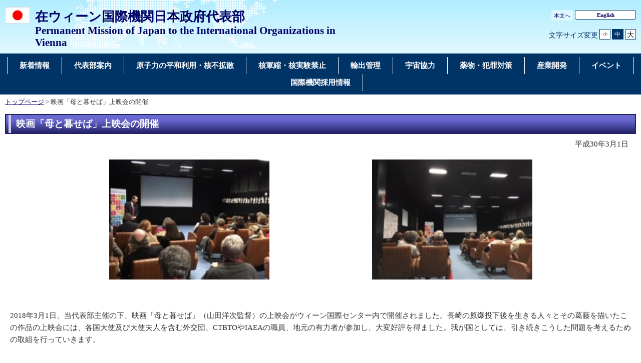

--- FILE ---
content_type: text/html
request_url: https://www.vie-mission.emb-japan.go.jp/itpr_ja/FilmScreeningEvent_00026.html
body_size: 2335
content:
<!DOCTYPE html>
<html lang="ja">
    <head>
    <meta charset="UTF-8">
    <title>映画「母と暮せば」上映会の開催 | 在ウィーン国際機関日本政府代表部</title>
    <meta name="viewport" content="width=device-width,initial-scale=1.0,minimum-scale=0.25,user-scalable=yes">
    <meta name="description" content="">
    <meta name="keywords" content="">

    <meta name="robots" content="index,follow">
    <meta name="copyright" content="Copyright (C) Ministry of Foreign Affairs of Japan.">
    <link rel="index" title="映画「母と暮せば」上映会の開催｜在ウィーン国際機関日本政府代表部" href="https://www.vie-mission.emb-japan.go.jp/itpr_ja/FilmScreeningEvent_00026.html">
    <link rel="stylesheet" href="/files/import.css" media="all">
    <link rel="stylesheet" href="/files/old_adjust.css" media="all">
    <link rel="stylesheet" href="/files/layout_new.css" media="all">
    <link rel="stylesheet" href="/files/common.css" media="all">
    <!-- OGP -->
    <meta property="og:title" content="映画「母と暮せば」上映会の開催">
    <meta property="og:type" content="government">
    <meta property="og:url" content="https://www.vie-mission.emb-japan.go.jp/itpr_ja/FilmScreeningEvent_00026.html">
    <meta name="twitter:card" content="summary">
    <meta property="og:image" content="https://www.vie-mission.emb-japan.go.jp/files/000340027.jpg">
    <meta property="og:site_name" content="Ministry of Foreign Affairs of Japan">
    <meta property="fb:app_id" content="">

    <script src="/files/jquery-3-6-0.js"></script>

    <script src="/files/jquery_textresize_event.js"></script>
    <script src="/files/common_new.js"></script>
    <script src="/files/fixHeight.js"></script>
    <script src="/files/amazonmenu.js"></script>
    </head>

<body>
    <noscript><p>本ホームページは「JavaScript」が使われております。<br>「JavaScript」をONにしてご利用ください。</p></noscript>
    <div id="wrapper">
            <header id="header">
                <div id="header-left">
                    <div id="logo-emb">
                        <img src="/files/100002496.gif" alt="日本国国旗">
                    </div>
                    <div id="emb-name">
                        <a href="/itprtop_ja/index.html">
                            <p class="embname-main">在ウィーン国際機関日本政府代表部</p>
                            <p class="embname-sub" lang="en">Permanent Mission of Japan to the International Organizations in Vienna</p>
                        </a>
                    </div>
                </div>
                <div id="header-right">
                    <div class="menu-sub"><span><a href="#contents" title="本文へ" tabindex="1">本文へ</a></span></div>
                    <div class="menu-language"><span><a href="/itprtop_en/index.html" lang="en">English</a></span></div>
                    <div id="func">
                        
                        <dl id="textchanger"><dt>文字サイズ変更</dt><dd class="small"><a href="#" title="文字サイズ 小">小</a></dd><dd class="middle current"><a href="#" title="文字サイズ 中">中</a></dd><dd class="large"><a href="#" title="文字サイズ 大">大</a></dd></dl>
                    <!-- /#func --></div>
                <!-- /#header-right --></div>
                
            <!-- /#header --></header>



            <nav id="navi-global" class="dsp-non">
                <ul>
                    <li class="navi-first non-hassub">
                            <a href="/itpr_ja/index.html"><span>新着情報</span></a>
                    </li>
                    <li class="navi-first non-hassub">
                            <a href="/itpr_ja/aboutus_ja.html"><span>代表部案内</span></a>
                    </li>
                    <li class="navi-first non-hassub">
                            <a href="/itpr_ja/iaea_ja.html"><span>原子力の平和利用・核不拡散</span></a>
                    </li>
                    <li class="navi-first non-hassub">
                            <a href="/itpr_ja/ctbto_ja.html"><span>核軍縮・核実験禁止</span></a>
                    </li>
                    <li class="navi-first non-hassub">
                            <a href="/itpr_ja/exportcontrols_ja.html"><span>輸出管理</span></a>
                    </li>
                    <li class="navi-first non-hassub">
                            <a href="/itpr_ja/outerspace_ja.html"><span>宇宙協力</span></a>
                    </li>
                    <li class="navi-first non-hassub">
                            <a href="/itpr_ja/drugscrime_ja.html"><span>薬物・犯罪対策</span></a>
                    </li>
                    <li class="navi-first non-hassub">
                            <a href="/itpr_ja/industrialdevelopment_ja.html"><span>産業開発</span></a>
                    </li>
                    <li class="navi-first non-hassub">
                            <a href="/itpr_ja/events_ja.html"><span>イベント</span></a>
                    </li>
                    <li class="navi-first non-hassub">
                            <a href="/itpr_ja/vacancies_ja.html"><span>国際機関採用情報</span></a>
                    </li>
                </ul>
                <!-- /#navi-global -->
            </nav>

        <div id="breadcrumb">
<a href="/itprtop_ja/index.html">トップページ</a>&nbsp;&gt;&nbsp;映画「母と暮せば」上映会の開催
        </div>

        <main id="contents">
            <article id="contents-article">
                <div id="contents-body">
                    <div id="main">
                        <div id="page-title">
                            <h1 class="title1"><span>映画「母と暮せば」上映会の開催</span></h1>
                        </div>
                        <div class="rightalign">平成30年3月1日</div>

                        <div class="rightalign">


                        </div>
                    <div class="photo-section">
                        <div class="photo-box">
                                <span class="photo-image">
                                    <img src="/files/000340027.jpg" alt="">                                </span>
                        </div>
                        <div class="photo-box">
                                <span class="photo-image">
                                    <img src="/files/000340028.jpg" alt="">                                </span>
                        </div>
                    </div>
                        <div class="main-section section">
                            <div class="section-block image-section-top">
                                <div class="text"><div class="any-area">2018年3月1日、当代表部主催の下、映画「母と暮せば」（山田洋次監督）の上映会がウィーン国際センター内で開催されました。長崎の原爆投下後を生きる人々とその葛藤を描いたこの作品の上映会には、各国大使及び大使夫人を含む外交団、CTBTOやIAEAの職員、地元の有力者が参加し、大変好評を得ました。我が国としては、引き続きこうした問題を考えるための取組を行っていきます。<br />
&nbsp;</div></div>
                            </div>
                        </div>
                        <!-- /#main -->
                    </div>
                </div>
            </article>
            <!-- /#contents -->
        </main>
        <div class="footer_page_link">
            <p class="pagemove"><a href="/itpr_ja/index.html">一覧へ戻る</a></p>
            <p class="pagetop"><a href="#header">このページのトップへ戻る</a></p>
        </div>
            <footer id="footer">
                <div>
                    <div class="wrapper">
                        
                        <ul class="menu-sub">
                                                    <li><a href="https://www.mofa.go.jp/mofaj/annai/legalmatters/index.html">法的事項</a></li>
                        <li>/</li>
                        <li><a href="https://www.mofa.go.jp/mofaj/annai/accessibility/index.html">アクセシビリティについて</a></li>
                        <li>/</li>
                        <li><a href="https://www.mofa.go.jp/mofaj/annai/policy/index.html">プライバシーポリシー</a></li>
                            <li>/</li>
                            <li><a href="https://www.mofa.go.jp/mofaj/annai/policy/webpolicy.html">このサイトについて</a></li>
                        <!-- /.menu-sub --></ul>
                        
                        <p class="copyright" lang="en">Copyright (C): 2014 Permanent Mission of Japan to the International Organizations in Vienna</p>
                        
                    <!-- /.wrapper --></div>
                <!-- /.bg-navy --></div>
            <!-- /#footer --></footer>


    <!-- /#wrapper -->
    </div>

</body>

</html>

--- FILE ---
content_type: text/css
request_url: https://www.vie-mission.emb-japan.go.jp/files/import.css
body_size: -127
content:
@charset "UTF-8";

@import "/files/reset.css";
@import "/files/layout.css";
@import "/files/component.css";
@import "/files/aly.css";
@import "/files/textresizer.css";
@import "/files/ex-common.css";